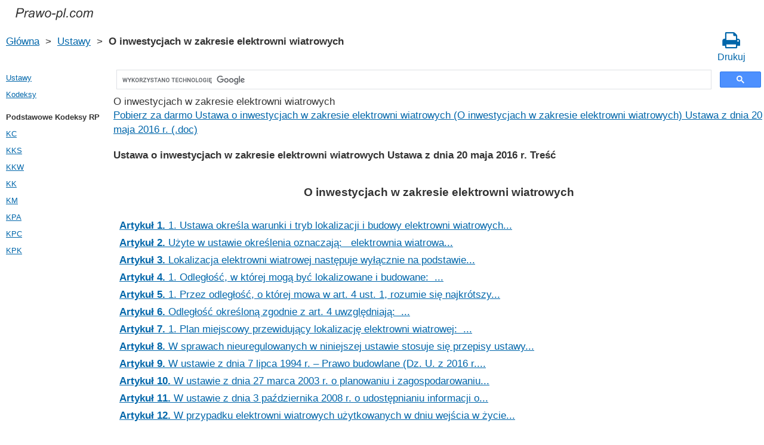

--- FILE ---
content_type: text/html; charset=UTF-8
request_url: https://prawo-pl.com/o_inwestycjach_w_zakresie_elektrowni_wiatrowych.htm
body_size: 3472
content:
<!DOCTYPE html>
<html xmlns="http://www.w3.org/1999/xhtml">
<head>
  <title>O inwestycjach w zakresie elektrowni wiatrowych Ustawa o inwestycjach w zakresie elektrowni wiatrowych Ustawa z dnia 20 maja 2016 r. - Prawo Rzeczpospolitej Polski 2021 rok</title>
<meta http-equiv="Content-Type" content="text/html; charset=UTF-8" />
<meta name="keywords" content="O inwestycjach w zakresie elektrowni wiatrowych Ustawa o inwestycjach w zakresie elektrowni wiatrowych Ustawa z dnia 20 maja 2016 r." />
<meta name="description" content="O inwestycjach w zakresie elektrowni wiatrowych Ustawa o inwestycjach w zakresie elektrowni wiatrowych Ustawa z dnia 20 maja 2016 r." />

<meta name="viewport" content="width=device-width, initial-scale=1.0">

<link rel="stylesheet" href="/css/style.css" type="text/css" />
<link rel="stylesheet" href="/css/site_custom.css" type="text/css" />
<link rel="stylesheet" media="print" href="/css/print.css"  type="text/css">
<link rel="stylesheet" href="/css/font-awesome/css/font-awesome.min.css" type="text/css" />

<link rel="shortcut icon" href="/icon.ico" type="image/x-icon" />
<link rel="amphtml" href="https://prawo-pl.com/amp/o_inwestycjach_w_zakresie_elektrowni_wiatrowych.htm">

<link rel="dns-prefetch" href="https://www.googletagmanager.com/">
<link rel="dns-prefetch" href="https://www.gstatic.com/">
<link rel="dns-prefetch" href="https://cse.google.com/">
<link rel="dns-prefetch" href="https://connect.facebook.net/">
<link rel="dns-prefetch" href="https://pagead2.googlesyndication.com/">
<link rel="dns-prefetch" href="https://googleads.g.doubleclick.net/">
<link rel="dns-prefetch" href="https://www.google-analytics.com/">
<link rel="dns-prefetch" href="https://www.google.com/">
<link rel="dns-prefetch" href="https://partner.googleadservices.com/">
<link rel="dns-prefetch" href="https://adservice.google.com/">
<link rel="dns-prefetch" href="https://clients1.google.com/">
<link rel="dns-prefetch" href="https://stats.g.doubleclick.net/">
<link rel="dns-prefetch" href="https://fonts.gstatic.com/">
<link rel="dns-prefetch" href="https://www.facebook.com/">
<link rel="dns-prefetch" href="https://tpc.googlesyndication.com/">
<link rel="dns-prefetch" href="https://ajax.googleapis.com/">
<link rel="dns-prefetch" href="https://static.xx.fbcdn.net/">

<script type="text/javascript" src="https://code.jquery.com/jquery-3.2.1.min.js" async></script>
<script type="text/javascript" src="/js/lang/pl.js" async></script>
<script type="text/javascript" src="/js/common.js" async defer></script>

<meta property="fb:admins" content="100000942586356"/>
<meta property="fb:app_id" content="135698570419998"/>	
<meta property="og:url" content="https://prawo-pl.com/o_inwestycjach_w_zakresie_elektrowni_wiatrowych.htm" />
<meta property="og:type" content="website" />
<meta property="og:title" content="O inwestycjach w zakresie elektrowni wiatrowych" />
<meta property="og:description" content="O inwestycjach w zakresie elektrowni wiatrowych Ustawa o inwestycjach w zakresie elektrowni wiatrowych Ustawa z dnia 20 maja 2016 r." />
<meta property="og:image" content="https://prawo-pl.com/images/og_img.jpg" />
<meta property="og:locale" content="pl_PL" />


<!-- Google Tag Manager -->
<script>(function(w,d,s,l,i){w[l]=w[l]||[];w[l].push({'gtm.start':
new Date().getTime(),event:'gtm.js'});var f=d.getElementsByTagName(s)[0],
j=d.createElement(s),dl=l!='dataLayer'?'&l='+l:'';j.async=true;j.src=
'https://www.googletagmanager.com/gtm.js?id='+i+dl;f.parentNode.insertBefore(j,f);
})(window,document,'script','dataLayer','GTM-PZX5DK8');</script>
<!-- End Google Tag Manager -->


<script async src="//pagead2.googlesyndication.com/pagead/js/adsbygoogle.js"></script>
<script>
  (adsbygoogle = window.adsbygoogle || []).push({
    google_ad_client: "ca-pub-2167603807251059",
    enable_page_level_ads: true
  });
</script>

</head>


<body itemscope="" itemtype="http://schema.org/WebPage">
<!-- Google Tag Manager (noscript) -->
<noscript><iframe src="https://www.googletagmanager.com/ns.html?id=GTM-PZX5DK8" height="0" width="0" style="display:none;visibility:hidden"></iframe></noscript>
<!-- End Google Tag Manager (noscript) -->

<div class="wrapper">

	<header class="header">
       <a class="logo" href="/index.htm"></a>    
	</header><!-- .header-->
  
     <div class="clr"></div>
<div id="br_pr">     
  <div class="breadcrumbs">
        <a class="nava" href="/index.htm" title="">Główna</a>
        &nbsp;&gt;&nbsp;
      <a class="nava" href="/ustawy.htm" title="">Ustawy</a>
        &nbsp;&gt;&nbsp;
      <b>O inwestycjach w zakresie elektrowni wiatrowych</b>
      </div>
  
                   <div id="go_back">
        <a class="nava" href="/ustawy.htm"><span><</span> Ustawy</a>           
         </div>			<a class="icon-print" href = "/print/o_inwestycjach_w_zakresie_elektrowni_wiatrowych.htm" target="_blank"><span class="fa fa-print fa-2x" aria-hidden="true"></span><br>Drukuj</a>
</div>
  
<div class="middle"> 

		<div class="container">
			<main class="content">
   <div class="null_15"></div>
	 <div id="ctrlcopy"></div>                


<div id="goser">
<script>
  (function() {
    var cx = 'partner-pub-2167603807251059:9620793294';
    var gcse = document.createElement('script');
    gcse.type = 'text/javascript';
    gcse.async = true;
    gcse.src = 'https://cse.google.com/cse.js?cx=' + cx;
    var s = document.getElementsByTagName('script')[0];
    s.parentNode.insertBefore(gcse, s);
  })();
</script>
<gcse:searchbox-only></gcse:searchbox-only>
</div>

       <div class="addnav">
<p class="pst-l">O inwestycjach w zakresie elektrowni wiatrowych</p>
</div>

				<div id="statya"> 
<a class="nava" href="/download.php?id=2751" title="Pobierz za darmo Ustawa o inwestycjach w zakresie elektrowni wiatrowych Ustawa z dnia 20 maja 2016 r.">Pobierz za darmo Ustawa o inwestycjach w zakresie elektrowni wiatrowych (O inwestycjach w zakresie elektrowni wiatrowych) Ustawa z dnia 20 maja 2016 r. (.doc)</a>

<p class="pst-l"><b>Ustawa o inwestycjach w zakresie elektrowni wiatrowych Ustawa z dnia 20 maja 2016 r. Treść</b></p><br />
<h1>O inwestycjach w zakresie elektrowni wiatrowych</h1>
<ul class="no_dsk">
<li><a class="st-l nava" href="/o_inwestycjach_w_zakresie_elektrowni_wiatrowych/1.htm" title="Ustawa o inwestycjach w zakresie elektrowni wiatrowych Artykuł 1"><b>Artykuł 1.</b> 1. Ustawa określa warunki i tryb lokalizacji i budowy elektrowni wiatrowych...</a></li>
<li><a class="st-l nava" href="/o_inwestycjach_w_zakresie_elektrowni_wiatrowych/2.htm" title="Ustawa o inwestycjach w zakresie elektrowni wiatrowych Artykuł 2"><b>Artykuł 2.</b>  Użyte w ustawie określenia oznaczają: 
&nbsp; 

 
	 elektrownia wiatrowa...</a></li>
<li><a class="st-l nava" href="/o_inwestycjach_w_zakresie_elektrowni_wiatrowych/3.htm" title="Ustawa o inwestycjach w zakresie elektrowni wiatrowych Artykuł 3"><b>Artykuł 3.</b>  Lokalizacja elektrowni wiatrowej następuje wyłącznie na podstawie...</a></li>
<li><a class="st-l nava" href="/o_inwestycjach_w_zakresie_elektrowni_wiatrowych/4.htm" title="Ustawa o inwestycjach w zakresie elektrowni wiatrowych Artykuł 4"><b>Artykuł 4.</b>  1. Odległość, w której mogą być lokalizowane i budowane: 
&nbsp;...</a></li>
<li><a class="st-l nava" href="/o_inwestycjach_w_zakresie_elektrowni_wiatrowych/5.htm" title="Ustawa o inwestycjach w zakresie elektrowni wiatrowych Artykuł 5"><b>Artykuł 5.</b>  1. Przez odległość, o której mowa w  art. 4  ust. 1, rozumie się najkrótszy...</a></li>
<li><a class="st-l nava" href="/o_inwestycjach_w_zakresie_elektrowni_wiatrowych/6.htm" title="Ustawa o inwestycjach w zakresie elektrowni wiatrowych Artykuł 6"><b>Artykuł 6.</b>  Odległość określoną zgodnie z  art. 4  uwzględniają: 
&nbsp;...</a></li>
<li><a class="st-l nava" href="/o_inwestycjach_w_zakresie_elektrowni_wiatrowych/7.htm" title="Ustawa o inwestycjach w zakresie elektrowni wiatrowych Artykuł 7"><b>Artykuł 7.</b>  1. Plan miejscowy przewidujący lokalizację elektrowni wiatrowej: 
&nbsp;...</a></li>
<li><a class="st-l nava" href="/o_inwestycjach_w_zakresie_elektrowni_wiatrowych/8.htm" title="Ustawa o inwestycjach w zakresie elektrowni wiatrowych Artykuł 8"><b>Artykuł 8.</b>  W sprawach nieuregulowanych w niniejszej ustawie stosuje się przepisy ustawy...</a></li>
<li><a class="st-l nava" href="/o_inwestycjach_w_zakresie_elektrowni_wiatrowych/9.htm" title="Ustawa o inwestycjach w zakresie elektrowni wiatrowych Artykuł 9"><b>Artykuł 9.</b>  W ustawie z dnia 7 lipca 1994 r. &ndash; Prawo budowlane (Dz. U. z 2016 r....</a></li>
<li><a class="st-l nava" href="/o_inwestycjach_w_zakresie_elektrowni_wiatrowych/10.htm" title="Ustawa o inwestycjach w zakresie elektrowni wiatrowych Artykuł 10"><b>Artykuł 10.</b>  W ustawie z dnia 27 marca 2003 r. o planowaniu i zagospodarowaniu...</a></li>
<li><a class="st-l nava" href="/o_inwestycjach_w_zakresie_elektrowni_wiatrowych/11.htm" title="Ustawa o inwestycjach w zakresie elektrowni wiatrowych Artykuł 11"><b>Artykuł 11.</b>  W ustawie z dnia 3 października 2008 r. o udostępnianiu informacji o...</a></li>
<li><a class="st-l nava" href="/o_inwestycjach_w_zakresie_elektrowni_wiatrowych/12.htm" title="Ustawa o inwestycjach w zakresie elektrowni wiatrowych Artykuł 12"><b>Artykuł 12.</b>  W przypadku elektrowni wiatrowych użytkowanych w dniu wejścia w życie...</a></li>
<li><a class="st-l nava" href="/o_inwestycjach_w_zakresie_elektrowni_wiatrowych/13.htm" title="Ustawa o inwestycjach w zakresie elektrowni wiatrowych Artykuł 13"><b>Artykuł 13.</b>  1. Pozwolenia na budowę dotyczące budynku mieszkalnego albo budynku o...</a></li>
<li><a class="st-l nava" href="/o_inwestycjach_w_zakresie_elektrowni_wiatrowych/14.htm" title="Ustawa o inwestycjach w zakresie elektrowni wiatrowych Artykuł 14"><b>Artykuł 14.</b>  1. Postępowania w przedmiocie wydania decyzji WZ, dotyczące budynku...</a></li>
<li><a class="st-l nava" href="/o_inwestycjach_w_zakresie_elektrowni_wiatrowych/15.htm" title="Ustawa o inwestycjach w zakresie elektrowni wiatrowych Artykuł 15"><b>Artykuł 15.</b>  1. Studia uwarunkowań i kierunków zagospodarowania przestrzennego gminy oraz...</a></li>
<li><a class="st-l nava" href="/o_inwestycjach_w_zakresie_elektrowni_wiatrowych/16.htm" title="Ustawa o inwestycjach w zakresie elektrowni wiatrowych Artykuł 16"><b>Artykuł 16.</b>  1. Sprawy wszczęte i niezakończone dotyczące postępowań w sprawie pozwoleń...</a></li>
<li><a class="st-l nava" href="/o_inwestycjach_w_zakresie_elektrowni_wiatrowych/17.htm" title="Ustawa o inwestycjach w zakresie elektrowni wiatrowych Artykuł 17"><b>Artykuł 17.</b>  Od dnia wejścia w życie ustawy do dnia 31 grudnia 2016 r. podatek od...</a></li>
<li><a class="st-l nava" href="/o_inwestycjach_w_zakresie_elektrowni_wiatrowych/18.htm" title="Ustawa o inwestycjach w zakresie elektrowni wiatrowych Artykuł 18"><b>Artykuł 18.</b> Ustawa wchodzi w życie po upływie 14 dni od dnia ogłoszenia. 
 
 
 </a></li>
</ul>
        </div>   <!-- statya -->
        
 <!-- Социалки -->
 <div id="readmatch">
    <div id="rekagain">
  </div> <!-- rekagain -->
</div>     <!-- readmach -->
<br /><br />

<div class="clr"></div>
<div class="addnav">
<div class="fb-like" data-href="https://prawo-pl.com/o_inwestycjach_w_zakresie_elektrowni_wiatrowych.htm" data-layout="button_count" data-action="like" data-size="large" data-show-faces="false" data-share="false"></div>
</div>


			</main><!-- .content -->

		</div><!-- .container-->

		<aside class="left-sidebar">

   <div class="popular_law">  <!-- менюха -->
     <a href="/ustawy.htm">Ustawy</a>
     <a href="/kodeksy.htm">Kodeksy</a>
    </div>

      <!-- Популярные нормативные акты -->
   <div class="popular_law">
       <p>Podstawowe Kodeksy RP</p>
       <a href="/kodeks_cywilny.htm" title="Kodeks cywilny">KC</a>
       <a href="/kodeks_karny_skarbowy.htm" title="Kodeks karny skarbowy">KKS</a>
       <a href="/kodeks_karny_wykonawczy.htm" title="Kodeks karny wykonawczy">KKW</a>
       <a href="/kodeks_karny.htm" title="Kodeks karny">KK</a>
       <a href="/kodeks_morski.htm" title="Kodeks morski">KM</a>
       <a href="/kodeks_postepowania_administracyjnego.htm" title="Kodeks postępowania administracyjnego">KPA</a>
       <a href="/kodeks_postepowania_cywilnego.htm" title="Kodeks postępowania cywilnego">KPC</a>
       <a href="/kodeks_postepowania_karnego.htm" title="Kodeks postępowania karnego">KPK</a>
   </div>
<!--   <div class="popular_law">
   </div>-->
   <!-- Конец Популярные нормативные акты -->
    
		</aside><!-- .left-sidebar -->
      
 	</div>  <!-- .middle-->

	<footer class="footer">
		Prawo-pl.com 2015-2020 rok Rzeczpospolitej Polski
	</footer><!-- .footer -->

</div><!-- .wrapper -->

<script>
window.onload = downloadAutointerlinkScript;

function downloadAutointerlinkScript() {
    var element = document.createElement("script");
    element.src = "/js/autointerlink.js";
    document.body.appendChild(element);
}
</script>

<div id="fb-root"></div>
<script>(function(d, s, id) {
  var js, fjs = d.getElementsByTagName(s)[0];
  if (d.getElementById(id)) return;
  js = d.createElement(s); js.id = id;
  js.src = 'https://connect.facebook.net/pl_PL/sdk.js#xfbml=1&version=v2.12&appId=135698570419998';
  fjs.parentNode.insertBefore(js, fjs);
}(document, 'script', 'facebook-jssdk'));</script>

<script defer src="https://static.cloudflareinsights.com/beacon.min.js/vcd15cbe7772f49c399c6a5babf22c1241717689176015" integrity="sha512-ZpsOmlRQV6y907TI0dKBHq9Md29nnaEIPlkf84rnaERnq6zvWvPUqr2ft8M1aS28oN72PdrCzSjY4U6VaAw1EQ==" data-cf-beacon='{"version":"2024.11.0","token":"1d73b92e8fe04db3b691c323a3a40de2","r":1,"server_timing":{"name":{"cfCacheStatus":true,"cfEdge":true,"cfExtPri":true,"cfL4":true,"cfOrigin":true,"cfSpeedBrain":true},"location_startswith":null}}' crossorigin="anonymous"></script>
</body>
</html>

--- FILE ---
content_type: text/html; charset=utf-8
request_url: https://www.google.com/recaptcha/api2/aframe
body_size: 113
content:
<!DOCTYPE HTML><html><head><meta http-equiv="content-type" content="text/html; charset=UTF-8"></head><body><script nonce="0_zg2soVWVd5FR3Fwue-yw">/** Anti-fraud and anti-abuse applications only. See google.com/recaptcha */ try{var clients={'sodar':'https://pagead2.googlesyndication.com/pagead/sodar?'};window.addEventListener("message",function(a){try{if(a.source===window.parent){var b=JSON.parse(a.data);var c=clients[b['id']];if(c){var d=document.createElement('img');d.src=c+b['params']+'&rc='+(localStorage.getItem("rc::a")?sessionStorage.getItem("rc::b"):"");window.document.body.appendChild(d);sessionStorage.setItem("rc::e",parseInt(sessionStorage.getItem("rc::e")||0)+1);localStorage.setItem("rc::h",'1769036337477');}}}catch(b){}});window.parent.postMessage("_grecaptcha_ready", "*");}catch(b){}</script></body></html>